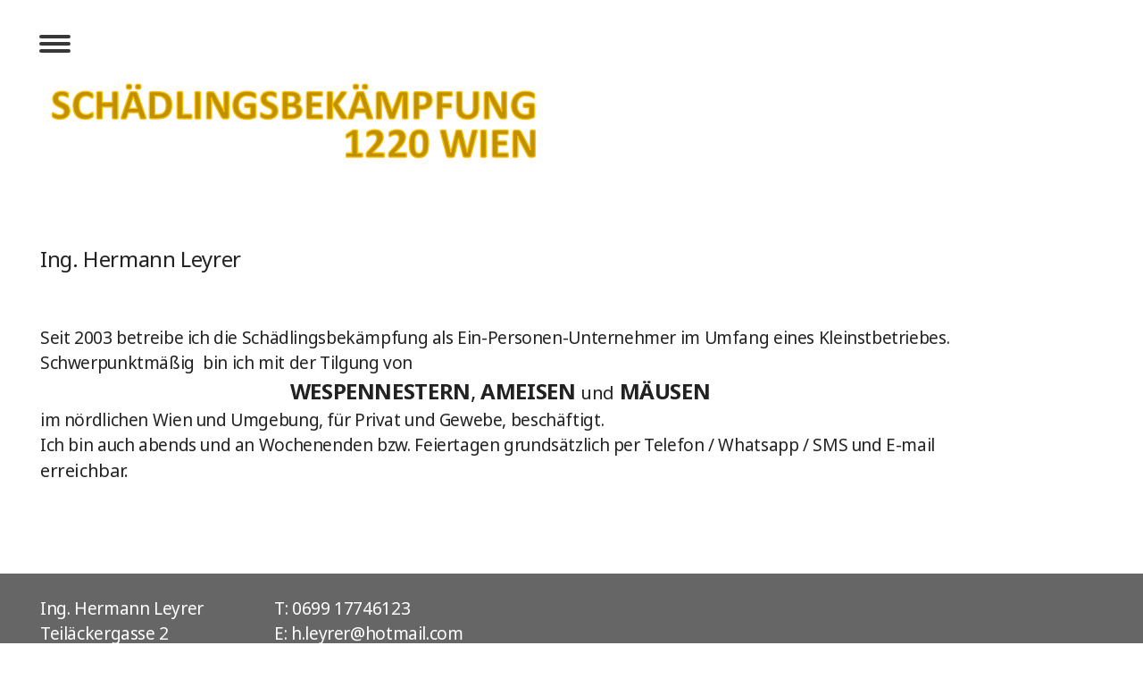

--- FILE ---
content_type: text/html; charset=UTF-8
request_url: https://www.wespennest-entfernen.at/
body_size: 5690
content:
<!DOCTYPE html>
<html lang="de-DE"><head>
    <meta charset="utf-8"/>
    <link rel="dns-prefetch preconnect" href="https://u.jimcdn.com/" crossorigin="anonymous"/>
<link rel="dns-prefetch preconnect" href="https://assets.jimstatic.com/" crossorigin="anonymous"/>
<link rel="dns-prefetch preconnect" href="https://image.jimcdn.com" crossorigin="anonymous"/>
<link rel="dns-prefetch preconnect" href="https://fonts.jimstatic.com" crossorigin="anonymous"/>
<meta name="viewport" content="width=device-width, initial-scale=1"/>
<meta http-equiv="X-UA-Compatible" content="IE=edge"/>
<meta name="description" content=""/>
<meta name="robots" content="index, follow, archive"/>
<meta property="st:section" content=""/>
<meta name="generator" content="Jimdo Creator"/>
<meta name="twitter:title" content="--"/>
<meta name="twitter:description" content="Ing. Hermann Leyrer Seit 2003 betreibe ich die Schädlingsbekämpfung als Ein-Personen-Unternehmer im Umfang eines Kleinstbetriebes. Schwerpunktmäßig bin ich mit der Tilgung von WESPENNESTERN, AMEISEN und MÄUSEN im nördlichen Wien und Umgebung, für Privat und Gewebe, beschäftigt. Ich bin auch abends und an Wochenenden bzw. Feiertagen grundsätzlich per Telefon / Whatsapp / SMS und E-mail erreichbar."/>
<meta name="twitter:card" content="summary_large_image"/>
<meta property="og:url" content="http://www.wespennest-entfernen.at/"/>
<meta property="og:title" content="--"/>
<meta property="og:description" content="Ing. Hermann Leyrer Seit 2003 betreibe ich die Schädlingsbekämpfung als Ein-Personen-Unternehmer im Umfang eines Kleinstbetriebes. Schwerpunktmäßig bin ich mit der Tilgung von WESPENNESTERN, AMEISEN und MÄUSEN im nördlichen Wien und Umgebung, für Privat und Gewebe, beschäftigt. Ich bin auch abends und an Wochenenden bzw. Feiertagen grundsätzlich per Telefon / Whatsapp / SMS und E-mail erreichbar."/>
<meta property="og:type" content="website"/>
<meta property="og:locale" content="de_DE"/>
<meta property="og:site_name" content="Schädlingsbekämpfung 1220 Wien / Wespennest entfernen"/><title>-- - Schädlingsbekämpfung 1220 Wien / Wespennest entfernen</title>
<link rel="icon" type="image/png" href="[data-uri]"/>
    
<link rel="canonical" href="https://www.wespennest-entfernen.at/"/>

        <script src="https://assets.jimstatic.com/ckies.js.7c38a5f4f8d944ade39b.js"></script>

        <script src="https://assets.jimstatic.com/cookieControl.js.b05bf5f4339fa83b8e79.js"></script>
    <script>window.CookieControlSet.setToOff();</script>

    <style>html,body{margin:0}.hidden{display:none}.n{padding:5px}#cc-website-title a {text-decoration: none}.cc-m-image-align-1{text-align:left}.cc-m-image-align-2{text-align:right}.cc-m-image-align-3{text-align:center}</style>

        <link href="https://u.jimcdn.com/cms/o/s449b86bd1bb336ef/layout/dm_b62dc81597dc3ea9623f61a59ee76d5f/css/layout.css?t=1526995068" rel="stylesheet" type="text/css" id="jimdo_layout_css"/>
<script>     /* <![CDATA[ */     /*!  loadCss [c]2014 @scottjehl, Filament Group, Inc.  Licensed MIT */     window.loadCSS = window.loadCss = function(e,n,t){var r,l=window.document,a=l.createElement("link");if(n)r=n;else{var i=(l.body||l.getElementsByTagName("head")[0]).childNodes;r=i[i.length-1]}var o=l.styleSheets;a.rel="stylesheet",a.href=e,a.media="only x",r.parentNode.insertBefore(a,n?r:r.nextSibling);var d=function(e){for(var n=a.href,t=o.length;t--;)if(o[t].href===n)return e.call(a);setTimeout(function(){d(e)})};return a.onloadcssdefined=d,d(function(){a.media=t||"all"}),a};     window.onloadCSS = function(n,o){n.onload=function(){n.onload=null,o&&o.call(n)},"isApplicationInstalled"in navigator&&"onloadcssdefined"in n&&n.onloadcssdefined(o)}     /* ]]> */ </script>     <script>
// <![CDATA[
onloadCSS(loadCss('https://assets.jimstatic.com/web.css.0732c147b7adfbb7c932a67d78765812.css') , function() {
    this.id = 'jimdo_web_css';
});
// ]]>
</script>
<link href="https://assets.jimstatic.com/web.css.0732c147b7adfbb7c932a67d78765812.css" rel="preload" as="style"/>
<noscript>
<link href="https://assets.jimstatic.com/web.css.0732c147b7adfbb7c932a67d78765812.css" rel="stylesheet"/>
</noscript>
    <script>
    //<![CDATA[
        var jimdoData = {"isTestserver":false,"isLcJimdoCom":false,"isJimdoHelpCenter":false,"isProtectedPage":false,"cstok":"","cacheJsKey":"762810805fea708aaf3e3e2c4a50ca4855e7f006","cacheCssKey":"762810805fea708aaf3e3e2c4a50ca4855e7f006","cdnUrl":"https:\/\/assets.jimstatic.com\/","minUrl":"https:\/\/assets.jimstatic.com\/app\/cdn\/min\/file\/","authUrl":"https:\/\/a.jimdo.com\/","webPath":"https:\/\/www.wespennest-entfernen.at\/","appUrl":"https:\/\/a.jimdo.com\/","cmsLanguage":"de_DE","isFreePackage":false,"mobile":false,"isDevkitTemplateUsed":true,"isTemplateResponsive":true,"websiteId":"s449b86bd1bb336ef","pageId":2365994327,"packageId":2,"shop":{"deliveryTimeTexts":{"1":"1 - 3 Tage Lieferzeit","2":"3 - 5 Tage Lieferzeit","3":"5 - 8 Tage Lieferzeit"},"checkoutButtonText":"Zur Kasse","isReady":false,"currencyFormat":{"pattern":"#,##0.00 \u00a4","convertedPattern":"#,##0.00 $","symbols":{"GROUPING_SEPARATOR":".","DECIMAL_SEPARATOR":",","CURRENCY_SYMBOL":"\u20ac"}},"currencyLocale":"de_DE"},"tr":{"gmap":{"searchNotFound":"Die angegebene Adresse konnte nicht gefunden werden.","routeNotFound":"Die Anfahrtsroute konnte nicht berechnet werden. M\u00f6gliche Gr\u00fcnde: Die Startadresse ist zu ungenau oder zu weit von der Zieladresse entfernt."},"shop":{"checkoutSubmit":{"next":"N\u00e4chster Schritt","wait":"Bitte warten"},"paypalError":"Da ist leider etwas schiefgelaufen. Bitte versuche es erneut!","cartBar":"Zum Warenkorb","maintenance":"Dieser Shop ist vor\u00fcbergehend leider nicht erreichbar. Bitte probieren Sie es sp\u00e4ter noch einmal.","addToCartOverlay":{"productInsertedText":"Der Artikel wurde dem Warenkorb hinzugef\u00fcgt.","continueShoppingText":"Weiter einkaufen","reloadPageText":"neu laden"},"notReadyText":"Dieser Shop ist noch nicht vollst\u00e4ndig eingerichtet.","numLeftText":"Mehr als {:num} Exemplare dieses Artikels sind z.Z. leider nicht verf\u00fcgbar.","oneLeftText":"Es ist leider nur noch ein Exemplar dieses Artikels verf\u00fcgbar."},"common":{"timeout":"Es ist ein Fehler aufgetreten. Die von dir ausgew\u00e4hlte Aktion wurde abgebrochen. Bitte versuche es in ein paar Minuten erneut."},"form":{"badRequest":"Es ist ein Fehler aufgetreten: Die Eingaben konnten leider nicht \u00fcbermittelt werden. Bitte versuche es sp\u00e4ter noch einmal!"}},"jQuery":"jimdoGen002","isJimdoMobileApp":false,"bgConfig":{"id":133730127,"type":"color","color":"rgb(216, 148, 24)"},"bgFullscreen":null,"responsiveBreakpointLandscape":767,"responsiveBreakpointPortrait":480,"copyableHeadlineLinks":false,"tocGeneration":false,"googlemapsConsoleKey":false,"loggingForAnalytics":false,"loggingForPredefinedPages":false,"isFacebookPixelIdEnabled":false,"userAccountId":"904b0daa-163d-4037-9153-8fed5f82dd32"};
    // ]]>
</script>

     <script> (function(window) { 'use strict'; var regBuff = window.__regModuleBuffer = []; var regModuleBuffer = function() { var args = [].slice.call(arguments); regBuff.push(args); }; if (!window.regModule) { window.regModule = regModuleBuffer; } })(window); </script>
    <script src="https://assets.jimstatic.com/web.js.58bdb3da3da85b5697c0.js" async="true"></script>
    <script src="https://assets.jimstatic.com/at.js.62588d64be2115a866ce.js"></script>
    
</head>

<body class="body cc-page cc-page-index cc-indexpage j-m-gallery-styles j-m-video-styles j-m-hr-styles j-m-header-styles j-m-text-styles j-m-emotionheader-styles j-m-htmlCode-styles j-m-rss-styles j-m-form-styles-disabled j-m-table-styles j-m-textWithImage-styles j-m-downloadDocument-styles j-m-imageSubtitle-styles j-m-flickr-styles j-m-googlemaps-styles j-m-blogSelection-styles-disabled j-m-comment-styles j-m-jimdo-styles j-m-profile-styles j-m-guestbook-styles j-m-promotion-styles j-m-twitter-styles j-m-hgrid-styles j-m-shoppingcart-styles j-m-catalog-styles j-m-product-styles-disabled j-m-facebook-styles j-m-sharebuttons-styles j-m-formnew-styles-disabled j-m-callToAction-styles j-m-turbo-styles j-m-spacing-styles j-m-googleplus-styles j-m-dummy-styles j-m-search-styles j-m-booking-styles j-m-socialprofiles-styles j-footer-styles cc-pagemode-default cc-content-parent" id="page-2365994327">

<div id="cc-inner" class="cc-content-parent">
<input type="checkbox" id="jtpl-navigation__checkbox" class="jtpl-navigation__checkbox"/><!-- _main.sass --><div class="jtpl-main cc-content-parent">

  <!-- background-area -->
    <div class="jtpl-background-area" background-area=""></div>
  <!-- END background-area -->

  <div class="jtpl-section content-options cc-content-parent">

    <!-- _section-main.sass -->
    <div class="jtpl-section-main cc-content-parent">

      <!-- _cart.sass -->
      <div class="jtpl-cart">
        
      </div>
      <!-- / END _cart.sass -->

      <!-- _navigation.sass -->
      <label for="jtpl-navigation__checkbox" class="jtpl-navigation__label">
        <span class="jtpl-navigation__borders border-options"></span>
      </label>
      <div class="jtpl-navigation navigation-colors">
        <nav class="jtpl-navigation__inner"><div data-container="navigation"><div class="j-nav-variant-nested"><ul class="cc-nav-level-0 j-nav-level-0"><li id="cc-nav-view-2365994327" class="jmd-nav__list-item-0 cc-nav-current j-nav-current jmd-nav__item--current"><a href="/" data-link-title="--" class="cc-nav-current j-nav-current jmd-nav__link--current">--</a></li></ul></div></div>
        </nav>
</div>
      <!-- / END _navigation.sass -->

      <!-- _header.sass -->
      <header class="jtpl-header"><div class="jtpl-logo">
          <div id="cc-website-logo" class="cc-single-module-element"><div id="cc-m-12445035027" class="j-module n j-imageSubtitle"><div class="cc-m-image-container"><figure class="cc-imagewrapper cc-m-image-align-1">
<a href="https://www.wespennest-entfernen.at/" target="_self"><img srcset="https://image.jimcdn.com/cdn-cgi/image/width=320%2Cheight=10000%2Cfit=contain%2Cformat=png%2C/app/cms/storage/image/path/s449b86bd1bb336ef/image/i8a17cf594fd13651/version/1529306515/image.png 320w, https://image.jimcdn.com/cdn-cgi/image//app/cms/storage/image/path/s449b86bd1bb336ef/image/i8a17cf594fd13651/version/1529306515/image.png 572w" sizes="(min-width: 572px) 572px, 100vw" id="cc-m-imagesubtitle-image-12445035027" src="https://image.jimcdn.com/cdn-cgi/image//app/cms/storage/image/path/s449b86bd1bb336ef/image/i8a17cf594fd13651/version/1529306515/image.png" alt="Schädlingsbekämpfung 1220 Wien / Wespennest entfernen" class="" data-src-width="572" data-src-height="109" data-src="https://image.jimcdn.com/cdn-cgi/image//app/cms/storage/image/path/s449b86bd1bb336ef/image/i8a17cf594fd13651/version/1529306515/image.png" data-image-id="8156660827"/></a>    

</figure>
</div>
<div class="cc-clear"></div>
<script id="cc-m-reg-12445035027">// <![CDATA[

    window.regModule("module_imageSubtitle", {"data":{"imageExists":true,"hyperlink":"","hyperlink_target":"","hyperlinkAsString":"","pinterest":"0","id":12445035027,"widthEqualsContent":"0","resizeWidth":572,"resizeHeight":109},"id":12445035027});
// ]]>
</script></div></div>
        </div>
        <div class="jtpl-title">
          
        </div>
      </header><!-- / END _header.sass --><!-- _content.sass --><div class="jtpl-content cc-content-parent">
        <div id="content_area" data-container="content"><div id="content_start"></div>
        
        <div id="cc-matrix-3496762327"><div id="cc-m-12445168227" class="j-module n j-spacing ">
    <div class="cc-m-spacer" style="height: 20px;">
    
</div>

</div><div id="cc-m-12445167727" class="j-module n j-hgrid ">    <div class="cc-m-hgrid-column last" style="width: 100%;">
        <div id="cc-matrix-3496768227"><div id="cc-m-13546292427" class="j-module n j-text "><p>
    <span style="font-size: 24px;">Ing. Hermann Leyrer</span>
</p>

<p>
     
</p>

<p style="text-align: center;">
     
</p>

<p>
    Seit 2003 betreibe ich die Schädlingsbekämpfung als Ein-Personen-Unternehmer im Umfang eines Kleinstbetriebes.
</p>

<p>
    Schwerpunktmäßig  bin ich mit der Tilgung von
</p>

<p style="text-align: center;">
    <span style="font-size: 24px;"><strong>WESPENNESTERN</strong>, <strong>AMEISEN</strong> <span style="font-size: 20px;">und</span> <strong>MÄUSEN</strong></span>
</p>

<p>
    im nördlichen Wien und Umgebung, für Privat und Gewebe, beschäftigt.
</p>

<p>
    Ich bin auch abends und an Wochenenden bzw. Feiertagen grundsätzlich per Telefon / Whatsapp / SMS und E-mail  <span style="font-size: 20px;">erreichbar.       
          </span>
</p></div></div>    </div>
    
<div class="cc-m-hgrid-overlay" data-display="cms-only"></div>

<br class="cc-clear"/>

</div><div id="cc-m-12445168427" class="j-module n j-spacing ">
    <div class="cc-m-spacer" style="height: 5px;">
    
</div>

</div></div>
        
        </div>
      </div>
      <!-- / END _content.sass -->

    </div>
    <!-- / END _section-main.sass -->
  </div>

  <!-- _section-aside.sass -->
  <section class="jtpl-section-aside sidebar-options"><div class="jtpl-sidebar sidebar">
      <div data-container="sidebar"><div id="cc-matrix-3465556627"><div id="cc-m-12368654127" class="j-module n j-hgrid ">    <div class="cc-m-hgrid-column" style="width: 23.21%;">
        <div id="cc-matrix-3465556927"><div id="cc-m-12385939627" class="j-module n j-text "><p>
    Ing. Hermann Leyrer
</p>

<p>
    Teiläckergasse 2
</p>

<p>
    1220 Wien
</p></div></div>    </div>
            <div class="cc-m-hgrid-separator" data-display="cms-only"><div></div></div>
        <div class="cc-m-hgrid-column last" style="width: 74.78%;">
        <div id="cc-matrix-3465557027"><div id="cc-m-13546296227" class="j-module n j-text "><p>
    T: 0699 17746123
</p>

<p>
    E: h.leyrer@hotmail.com
</p></div></div>    </div>
    
<div class="cc-m-hgrid-overlay" data-display="cms-only"></div>

<br class="cc-clear"/>

</div></div></div>
    </div>
    <footer class="jtpl-footer footer-options"><div id="contentfooter" data-container="footer">

    
    <div class="j-meta-links">
            </div>

    <div class="j-admin-links">
            

<span class="loggedin">
    <a rel="nofollow" id="logout" target="_top" href="https://cms.e.jimdo.com/app/cms/logout.php">
        Abmelden    </a>
    |
    <a rel="nofollow" id="edit" target="_top" href="https://a.jimdo.com/app/auth/signin/jumpcms/?page=2365994327">Bearbeiten</a>
</span>
        </div>

    
</div>

    </footer></section><!-- / END _section-aside.sass -->
</div>
<!-- / END _main.sass -->

</div>    <script type="text/javascript">
//<![CDATA[
addAutomatedTracking('creator.website', track_anon);
//]]>
</script>
    





</body>
</html>


--- FILE ---
content_type: text/css; charset=UTF-8
request_url: https://u.jimcdn.com/cms/o/s449b86bd1bb336ef/layout/dm_b62dc81597dc3ea9623f61a59ee76d5f/css/layout.css?t=1526995068
body_size: 5578
content:
@import url(https://fonts.jimstatic.com/css?family=Noto+Sans:400,700,400italic,700italic&subset=latin,latin-ext,cyrillic,greek);fieldset,figure,p{margin:0}.j-module .cc-checkout-subheadings,.j-module .j-rss .rssFeedTitle,.j-module .j-rss h1,.j-module .j-website-title-content,.j-module h1,.j-module h2,.j-module h3,.j-module h4,.j-rss .j-module .rssFeedTitle,.j-rss .j-module h1,.j-rss .j-static-page .rssFeedTitle,.j-rss .j-static-page h1,.j-static-page .cc-checkout-subheadings,.j-static-page .j-rss .rssFeedTitle,.j-static-page .j-rss h1,.j-static-page .j-website-title-content,.j-static-page h1,.j-static-page h2,.j-static-page h3,.j-static-page h4,.jtpl-navigation{word-wrap:break-word}.j-comment .cc-entry-avatar,.number{float:right}#cc-checkout-steps,.cc-checkout-paymentoption li,.j-comment
li{list-style-type:none}.jtpl-navigation__borders,.jtpl-navigation__borders:after,.jtpl-navigation__borders:before,.jtpl-navigation__checkbox:checked+.jtpl-main .jtpl-navigation__borders,.jtpl-navigation__checkbox:checked+.jtpl-main .jtpl-navigation__borders:after,.jtpl-navigation__checkbox:checked+.jtpl-main .jtpl-navigation__borders:before{border-radius:1000px;border-top-style:solid;display:block}a:link img,a:visited img,fieldset{border:0}.jtpl-navigation__borders:after,.jtpl-navigation__borders:before,.jtpl-navigation__checkbox:checked+.jtpl-main .jtpl-navigation__borders:after,.jtpl-navigation__checkbox:checked+.jtpl-main .jtpl-navigation__borders:before{content:'';position:absolute;width:100%}.jtpl-navigation__checkbox:checked+.jtpl-main .jtpl-navigation__borders:after,.jtpl-navigation__checkbox:checked+.jtpl-main .jtpl-navigation__borders:before{-ms-transform-origin:center center;transform-origin:center center}.jtpl-navigation .jmd-nav__toggle-button{box-sizing:border-box}.jtpl-navigation .jmd-nav__toggle-button:after,.jtpl-navigation .jmd-nav__toggle-button:before{clear:both;display:table}fieldset{padding:0}html{font-size:62.5%;-webkit-text-size-adjust:100%;-ms-text-size-adjust:100%}@media (max-width:767px){.j-module .j-website-title-content,.j-module h1,.j-static-page .j-website-title-content,.j-static-page
h1{font-size:30px!important}.j-module .j-rss h1,.j-module h2,.j-rss .j-module h1,.j-rss .j-static-page h1,.j-static-page .j-rss h1,.j-static-page
h2{font-size:26px!important}.j-module .cc-checkout-subheadings,.j-module .j-rss .rssFeedTitle,.j-module h3,.j-rss .j-module .rssFeedTitle,.j-rss .j-static-page .rssFeedTitle,.j-static-page .cc-checkout-subheadings,.j-static-page .j-rss .rssFeedTitle,.j-static-page
h3{font-size:22px!important}.j-module .cc-shop-product-desc h4,.j-static-page .cc-shop-product-desc
h4{font-size:19px!important}}#cc-checkout-steps .cc-checkout-steps-current a:link,#cc-checkout-steps .cc-checkout-steps-current a:visited,.blogreadmore:link,.blogreadmore:visited,.com-meta input[type=submit],.comment:link,.comment:visited,.commententry input[type=submit],.j-callToAction .j-calltoaction-link-style-1,.j-callToAction .j-calltoaction-link-style-3,.j-checkout__button,.j-comment input[type=submit],.j-downloadDocument .cc-m-download-link,.j-formnew input[type=submit],.j-googlemaps .cc-map-route-submit button,.j-product .cc-shop-addtocard,.j-rss br+a[target="_blank"],.jtpl-cart .j-cart:hover .j-cart--hover-popup--call-to-action-button,.skiptoform a:link,.skiptoform a:visited{font-size:16px;font-size:1.6rem;line-height:1.5;background-color:#191919;border:1px
solid #191919;border-radius:0;box-sizing:border-box;color:#fff;cursor:pointer;font-family:inherit;font-weight:400;text-align:center;text-decoration:none;transition:background-color .3s ease-in-out,border-color .3s ease-in-out,color .3s ease-in-out;padding:10px
20px;margin:16px
0}#cc-checkout-steps .cc-checkout-steps-current a:link,#cc-checkout-steps .cc-checkout-steps-current a:visited,.blogreadmore:link,.blogreadmore:visited,.com-meta input[type=submit]:link,.com-meta input[type=submit]:visited,.comment:link,.comment:visited,.commententry input[type=submit]:link,.commententry input[type=submit]:visited,.j-callToAction .j-calltoaction-link-style-1:link,.j-callToAction .j-calltoaction-link-style-1:visited,.j-callToAction .j-calltoaction-link-style-3:link,.j-callToAction .j-calltoaction-link-style-3:visited,.j-checkout__button:link,.j-checkout__button:visited,.j-comment input[type=submit]:link,.j-comment input[type=submit]:visited,.j-downloadDocument .cc-m-download-link:link,.j-downloadDocument .cc-m-download-link:visited,.j-formnew input[type=submit]:link,.j-formnew input[type=submit]:visited,.j-googlemaps .cc-map-route-submit button:link,.j-googlemaps .cc-map-route-submit button:visited,.j-product .cc-shop-addtocard:link,.j-product .cc-shop-addtocard:visited,.j-rss br+a[target="_blank"]:link,.j-rss br+a[target="_blank"]:visited,.jtpl-cart .j-cart:hover .j-cart--hover-popup--call-to-action-button:link,.jtpl-cart .j-cart:hover .j-cart--hover-popup--call-to-action-button:visited,.skiptoform a:link,.skiptoform a:visited{color:#fff;text-decoration:none}#cc-checkout-steps .cc-checkout-steps-current a:active:link,#cc-checkout-steps .cc-checkout-steps-current a:active:visited,#cc-checkout-steps .cc-checkout-steps-current a:focus:link,#cc-checkout-steps .cc-checkout-steps-current a:focus:visited,#cc-checkout-steps .cc-checkout-steps-current a:hover:link,#cc-checkout-steps .cc-checkout-steps-current a:hover:visited,.blogreadmore:active:link,.blogreadmore:active:visited,.blogreadmore:focus:link,.blogreadmore:focus:visited,.blogreadmore:hover:link,.blogreadmore:hover:visited,.com-meta input[type=submit]:active,.com-meta input[type=submit]:focus,.com-meta input[type=submit]:hover,.comment:active:link,.comment:active:visited,.comment:focus:link,.comment:focus:visited,.comment:hover:link,.comment:hover:visited,.commententry input[type=submit]:active,.commententry input[type=submit]:focus,.commententry input[type=submit]:hover,.j-callToAction .j-calltoaction-link-style-1:active,.j-callToAction .j-calltoaction-link-style-1:focus,.j-callToAction .j-calltoaction-link-style-1:hover,.j-callToAction .j-calltoaction-link-style-3:active,.j-callToAction .j-calltoaction-link-style-3:focus,.j-callToAction .j-calltoaction-link-style-3:hover,.j-checkout__button:active,.j-checkout__button:focus,.j-checkout__button:hover,.j-comment input[type=submit]:active,.j-comment input[type=submit]:focus,.j-comment input[type=submit]:hover,.j-downloadDocument .cc-m-download-link:active,.j-downloadDocument .cc-m-download-link:focus,.j-downloadDocument .cc-m-download-link:hover,.j-formnew input[type=submit]:active,.j-formnew input[type=submit]:focus,.j-formnew input[type=submit]:hover,.j-googlemaps .cc-map-route-submit button:active,.j-googlemaps .cc-map-route-submit button:focus,.j-googlemaps .cc-map-route-submit button:hover,.j-product .cc-shop-addtocard:active,.j-product .cc-shop-addtocard:focus,.j-product .cc-shop-addtocard:hover,.j-rss br+a[target="_blank"]:active,.j-rss br+a[target="_blank"]:focus,.j-rss br+a[target="_blank"]:hover,.jtpl-cart .j-cart:hover .j-cart--hover-popup--call-to-action-button:active,.jtpl-cart .j-cart:hover .j-cart--hover-popup--call-to-action-button:focus,.jtpl-cart .j-cart:hover .j-cart--hover-popup--call-to-action-button:hover,.skiptoform a:active:link,.skiptoform a:active:visited,.skiptoform a:focus:link,.skiptoform a:focus:visited,.skiptoform a:hover:link,.skiptoform a:hover:visited{background-color:#ccc;border-color:#ccc;color:#fff;text-decoration:none}.j-product .cc-shop-addtocard,.jtpl-cart .j-cart:hover .j-cart--hover-popup--call-to-action-button{color:#fff;display:block}.cc-checkout-user-note-form textarea,.com-meta input[type=text],.com-meta input[type=date],.com-meta textarea,.commententry input[type=text],.commententry input[type=date],.commententry textarea,.j-checkout__input-field,.j-comment input[type=text],.j-comment input[type=date],.j-comment textarea,.j-formnew .cc-m-form-view-sortable input[type=text],.j-formnew .cc-m-form-view-sortable input[type=date],.j-formnew .cc-m-form-view-sortable input[type=email],.j-formnew .cc-m-form-view-sortable textarea,.j-googlemaps .cc-map-route-start{background-color:#fff;border:1px
solid #222;box-sizing:border-box;color:#686b6f;font-family:inherit;font-size:1em;line-height:1.5;padding:10px;transition:border-color .3s ease-in-out,background-color .3s ease-in-out}.cc-checkout-user-note-form textarea:active,.cc-checkout-user-note-form textarea:focus,.cc-checkout-user-note-form textarea:hover,.com-meta input[type=text]:active,.com-meta input[type=text]:focus,.com-meta input[type=text]:hover,.com-meta input[type=date]:active,.com-meta input[type=date]:focus,.com-meta input[type=date]:hover,.com-meta textarea:active,.com-meta textarea:focus,.com-meta textarea:hover,.commententry input[type=text]:active,.commententry input[type=text]:focus,.commententry input[type=text]:hover,.commententry input[type=date]:active,.commententry input[type=date]:focus,.commententry input[type=date]:hover,.commententry textarea:active,.commententry textarea:focus,.commententry textarea:hover,.j-checkout__input-field:active,.j-checkout__input-field:focus,.j-checkout__input-field:hover,.j-comment input[type=text]:active,.j-comment input[type=text]:focus,.j-comment input[type=text]:hover,.j-comment input[type=date]:active,.j-comment input[type=date]:focus,.j-comment input[type=date]:hover,.j-comment textarea:active,.j-comment textarea:focus,.j-comment textarea:hover,.j-formnew .cc-m-form-view-sortable input[type=text]:active,.j-formnew .cc-m-form-view-sortable input[type=text]:focus,.j-formnew .cc-m-form-view-sortable input[type=text]:hover,.j-formnew .cc-m-form-view-sortable input[type=date]:active,.j-formnew .cc-m-form-view-sortable input[type=date]:focus,.j-formnew .cc-m-form-view-sortable input[type=date]:hover,.j-formnew .cc-m-form-view-sortable input[type=email]:active,.j-formnew .cc-m-form-view-sortable input[type=email]:focus,.j-formnew .cc-m-form-view-sortable input[type=email]:hover,.j-formnew .cc-m-form-view-sortable textarea:active,.j-formnew .cc-m-form-view-sortable textarea:focus,.j-formnew .cc-m-form-view-sortable textarea:hover,.j-googlemaps .cc-map-route-start:active,.j-googlemaps .cc-map-route-start:focus,.j-googlemaps .cc-map-route-start:hover{background-color:#fff;color:#686b6f;border-color:#191919}.cc-privacy .cc-checkout-subheadings,.cc-privacy .j-rss .rssFeedTitle,.cc-privacy .j-rss h1,.cc-privacy h1,.cc-privacy h2,.cc-privacy h3,.cc-privacy h4,.cc-shop-deliveryinfopage .cc-checkout-subheadings,.cc-shop-deliveryinfopage .j-rss .rssFeedTitle,.cc-shop-deliveryinfopage .j-rss h1,.cc-shop-deliveryinfopage h1,.cc-shop-deliveryinfopage h2,.cc-shop-deliveryinfopage h3,.cc-shop-deliveryinfopage h4,.j-module .cc-checkout-subheadings,.j-module .j-rss .rssFeedTitle,.j-module .j-rss h1,.j-module h1,.j-module h2,.j-module h3,.j-module h4,.j-rss .cc-privacy .rssFeedTitle,.j-rss .cc-privacy h1,.j-rss .cc-shop-deliveryinfopage .rssFeedTitle,.j-rss .cc-shop-deliveryinfopage h1,.j-rss .j-module .rssFeedTitle,.j-rss .j-module h1,.j-rss .sitemap .rssFeedTitle,.j-rss .sitemap h1,.sitemap .cc-checkout-subheadings,.sitemap .j-rss .rssFeedTitle,.sitemap .j-rss h1,.sitemap h1,.sitemap h2,.sitemap h3,.sitemap
h4{font-family:"Noto Sans","Helvetica Neue",Helvetica,Arial,sans-serif;letter-spacing:0;margin:0}.cc-privacy h1,.cc-shop-deliveryinfopage h1,.j-module h1,.sitemap
h1{font-size:50px;font-size:5rem;line-height:1.05;color:#191919;font-weight:400}.cc-privacy .j-rss h1,.cc-privacy h2,.cc-shop-deliveryinfopage .j-rss h1,.cc-shop-deliveryinfopage h2,.j-module .j-rss h1,.j-module h2,.j-rss .cc-privacy h1,.j-rss .cc-shop-deliveryinfopage h1,.j-rss .j-module h1,.j-rss .sitemap h1,.sitemap .j-rss h1,.sitemap
h2{font-size:36px;font-size:3.6rem;line-height:1.25;color:#222;font-weight:700}.cc-privacy .cc-checkout-subheadings,.cc-privacy .j-rss .rssFeedTitle,.cc-privacy h3,.cc-shop-deliveryinfopage .cc-checkout-subheadings,.cc-shop-deliveryinfopage .j-rss .rssFeedTitle,.cc-shop-deliveryinfopage h3,.j-module .cc-checkout-subheadings,.j-module .j-rss .rssFeedTitle,.j-module h3,.j-rss .cc-privacy .rssFeedTitle,.j-rss .cc-shop-deliveryinfopage .rssFeedTitle,.j-rss .j-module .rssFeedTitle,.j-rss .sitemap .rssFeedTitle,.sitemap .cc-checkout-subheadings,.sitemap .j-rss .rssFeedTitle,.sitemap
h3{font-size:28px;font-size:2.8rem;line-height:1.25;font-weight:400;text-transform:uppercase}.j-module a,.j-static-page
a{text-decoration:underline;color:#191919}.j-module a:link img,.j-module a:visited img,.j-static-page a:link img,.j-static-page a:visited
img{border:0}.j-module a:active,.j-module a:focus,.j-module a:hover,.j-static-page a:active,.j-static-page a:focus,.j-static-page a:hover{color:#4c4c4c}.j-module b,.j-module strong,.j-static-page b,.j-static-page
strong{font-weight:700}.jtpl-content{margin:0;box-sizing:border-box}.jtpl-header{margin-bottom:2em}.jtpl-header:after,.jtpl-header:before{clear:both;content:"";display:table}.jtpl-logo,.jtpl-title{margin:0;padding:0}.jtpl-logo h1,.jtpl-title
h1{margin:0}.jtpl-logo a
img{max-height:250px}.j-website-title-content{text-align:right;text-transform:uppercase;color:#191919}@media (min-width:768px){.j-website-title-content{font-size:50px;font-size:5rem;line-height:1.05}}.jtpl-main,.jtpl-navigation a:link,.jtpl-navigation a:visited{font-family:"Noto Sans","Helvetica Neue",Helvetica,Arial,sans-serif;line-height:1.5}.jtpl-background-area{position:fixed;height:100vh;width:100vw;top:0;left:0;z-index:-1}.jtpl-main{max-width:100%;margin:0;overflow-x:hidden;color:#222;-moz-osx-font-smoothing:grayscale;-webkit-font-smoothing:antialiased;font-size:1.9em;font-weight:300;letter-spacing:-.02em}.jtpl-section{background-color:#fff}.jtpl-section-main{transition:left .3s ease-in-out;left:0;position:relative;max-width:100%;box-sizing:border-box;padding:80px
15px 30px}@media (min-width:768px){.jtpl-section-main{max-width:1120px;padding:80px
40px}}.jtpl-section-main .j-gallery a img,.jtpl-section-main .j-imageSubtitle a
img{opacity:1;transition:opacity .3s ease-in-out}.jtpl-section-main .j-gallery a:active img,.jtpl-section-main .j-gallery a:focus img,.jtpl-section-main .j-gallery a:hover img,.jtpl-section-main .j-imageSubtitle a:active img,.jtpl-section-main .j-imageSubtitle a:focus img,.jtpl-section-main .j-imageSubtitle a:hover
img{opacity:.7}.jtpl-section-aside{transition:left .3s ease-in-out;background-color:#666;color:#fff;left:0;position:relative;min-height:200px}.jtpl-footer,.jtpl-sidebar{box-sizing:border-box;margin:0;max-width:1120px;padding:20px
40px}.j-rss .jtpl-footer .rssFeedTitle,.j-rss .jtpl-footer h1,.j-rss .jtpl-sidebar .rssFeedTitle,.j-rss .jtpl-sidebar h1,.jtpl-footer .cc-checkout-subheadings,.jtpl-footer .j-rss .rssFeedTitle,.jtpl-footer .j-rss h1,.jtpl-footer a,.jtpl-footer h1,.jtpl-footer h2,.jtpl-footer h3,.jtpl-sidebar .cc-checkout-subheadings,.jtpl-sidebar .j-rss .rssFeedTitle,.jtpl-sidebar .j-rss h1,.jtpl-sidebar a,.jtpl-sidebar h1,.jtpl-sidebar h2,.jtpl-sidebar
h3{color:#fff}.jtpl-footer a:active,.jtpl-footer a:focus,.jtpl-footer a:hover,.jtpl-sidebar a:active,.jtpl-sidebar a:focus,.jtpl-sidebar a:hover{color:#4c4c4c}.jtpl-footer{padding:40px}.jtpl-navigation{background-color:#191919;background-color:rgba(25,25,25,.8);height:100%;opacity:1;overflow:auto;position:fixed;top:0;transition:left .3s ease-in-out;width:240px;left:-240px}.jtpl-navigation>nav{padding-bottom:30px}.jtpl-navigation .jmd-nav__toggle-button{width:48px;width:4.8rem;height:48px;height:4.8rem;position:absolute;right:0;outline:0;cursor:pointer;border:none;background-color:rgba(0,0,0,.1);-webkit-tap-highlight-color:transparent;text-align:center;display:block;border-radius:1px;top:0}.jtpl-navigation .jmd-nav__toggle-button:before{-ms-transform:rotate(180deg);transform:rotate(180deg)}.jtpl-navigation .jmd-nav__toggle-button:after{-ms-transform:rotate(90deg);transform:rotate(90deg)}.jtpl-navigation .jmd-nav__toggle-button:after,.jtpl-navigation .jmd-nav__toggle-button:before{content:"";position:absolute;border-radius:.1rem;width:28.8px;width:2.88rem;height:2px;height:.2rem;left:9.6px;left:.96rem;top:23px;top:2.3rem;background-color:#fff;transition:all .3s ease-in-out}.jtpl-navigation .jmd-nav__item--last-opened>.jmd-nav__toggle-button:after,.jtpl-navigation .jmd-nav__item--last-opened>.jmd-nav__toggle-button:before{-ms-transform:rotate(0);transform:rotate(0)}@media (min-width:768px){.jtpl-navigation{width:300px;left:-300px}.jtpl-navigation .jmd-nav__toggle-button:after,.jtpl-navigation .jmd-nav__toggle-button:before{width:15px;left:16px}.jtpl-navigation .jmd-nav__toggle-button{display:block}}.jtpl-navigation
ul{list-style:none;margin:0;padding:0}.jtpl-navigation
li{position:relative}.jtpl-navigation a:link,.jtpl-navigation a:visited{color:#fff;display:block;font-size:18px;font-size:1.8rem;font-weight:400;letter-spacing:2px;text-decoration:none;opacity:.7;transition:opacity .15s ease-in-out;padding:10px
40px 10px 15px;min-height:48px;box-sizing:border-box}.jtpl-navigation__borders,.jtpl-navigation__borders:after,.jtpl-navigation__borders:before{border-color:#222;transition:all .3s;border-top-width:4px}@media (max-width:767px){.jtpl-navigation a:link,.jtpl-navigation a:visited{font-size:16px!important}}.jtpl-navigation a:active,.jtpl-navigation a:focus,.jtpl-navigation a:hover{background-color:#7f7f7f;color:#fff;opacity:1}.jtpl-navigation .j-nav-current>a:link,.jtpl-navigation .j-nav-current>a:visited,.jtpl-navigation .j-nav-parent>a:link,.jtpl-navigation .j-nav-parent>a:visited{color:#fff;font-weight:700;background-color:#666}.j-nav-level-1 a:link,.j-nav-level-1 a:visited{padding-left:40px}.j-nav-level-2 a:link,.j-nav-level-2 a:visited{padding-left:60px}.jtpl-navigation .j-nav-has-children>ul{display:none}.jtpl-navigation .jmd-nav__item--last-opened>ul{display:block}.jtpl-navigation__label{cursor:pointer;opacity:.9;position:absolute;z-index:2;height:50px;left:20px;margin-right:17px;top:32px;width:50px}@media (min-width:768px){.jtpl-navigation__label{top:38px;left:44px}}.jtpl-navigation__borders{display:inline-block;width:35px;position:relative;margin:8px
0}.jtpl-navigation__borders:before{top:-12px}.jtpl-navigation__borders:after{top:4px}.jtpl-navigation__checkbox{display:none}.jtpl-navigation__checkbox:checked+.jtpl-main .jtpl-navigation__borders{display:inline-block;width:35px;position:relative;margin:10.5px 0;border-top-width:4px;border-color:transparent}.ie-8 .jtpl-navigation__label,.jtpl-cart .j-cart:hover .j-cart--hover-popup{display:none}.jtpl-navigation__checkbox:checked+.jtpl-main .jtpl-navigation__borders:after,.jtpl-navigation__checkbox:checked+.jtpl-main .jtpl-navigation__borders:before{top:-4px;border-top-width:4px}.jtpl-navigation__checkbox:checked+.jtpl-main .jtpl-navigation__borders:before{-ms-transform:rotate(45deg) scaleX(1.2289036096);transform:rotate(45deg) scaleX(1.2289036096)}.jtpl-navigation__checkbox:checked+.jtpl-main .jtpl-navigation__borders:after{-ms-transform:rotate(-45deg) scaleX(1.2289036096);transform:rotate(-45deg) scaleX(1.2289036096)}.jtpl-navigation__checkbox:checked+.jtpl-main .jtpl-navigation{opacity:1;left:0}.jtpl-navigation__checkbox:checked+.jtpl-main .jtpl-section-aside,.jtpl-navigation__checkbox:checked+.jtpl-main .jtpl-section-main{left:240px}@media (min-width:768px){.jtpl-navigation__checkbox:checked+.jtpl-main .jtpl-section-aside,.jtpl-navigation__checkbox:checked+.jtpl-main .jtpl-section-main{left:300px}}.ie-8 .jtpl-navigation{left:0;opacity:1}.ie-8 .jtpl-section-aside,.ie-8 .jtpl-section-main{left:240px}.jtpl-cart .j-cart{position:absolute;top:20px;right:0;line-height:28px;font-size:14px}@media (min-width:768px){.ie-8 .jtpl-section-aside,.ie-8 .jtpl-section-main{left:300px}.jtpl-cart .j-cart{position:absolute;right:0;z-index:100}.jtpl-cart .j-cart:hover .j-cart--hover-popup{display:block;box-sizing:inherit}}@media (min-width:1170px){.jtpl-cart .j-cart{position:fixed;line-height:30px}}.jtpl-cart .j-cart .j-cart-icon{padding:6px
9px}.jtpl-cart .j-cart .j-cart-icon:before{font-size:21px;top:-2px}@media (max-width:767px){.jtpl-cart .j-cart:hover .j-cart--hover-popup{display:none!important}}.jtpl-cart .j-cart:hover .j-cart--hover-popup:after{top:-29px}.datetime{color:#222;display:block;font-style:italic;font-weight:400;padding:0
5px 0 0;text-align:right;width:100%}.datetime
span{padding:0
3px 0 0}.j-blog-meta a:link,.j-blog-meta a:visited{text-decoration:none}.j-blog-header{margin-bottom:.5em;text-decoration:none}.postmeta{font-size:14px;font-size:1.4rem;line-height:1.5;color:#222;letter-spacing:1px;margin-bottom:25px;padding-left:5px}.blogreadmore:link,.blogreadmore:visited,.comment:link,.comment:visited{margin:1em
1em 1em 0}.j-callToAction .j-calltoaction-link-style-2{font-size:18px;font-size:1.8rem;line-height:1.5;background-color:#fff;border:1px
solid #191919;border-radius:0;box-sizing:border-box;color:#191919;cursor:pointer;display:inline-block;font-family:inherit;font-weight:400;margin:1em
0;padding:10px
20px;text-align:center;text-decoration:none;transition:all .3s ease-in-out}.j-callToAction .j-calltoaction-link-style-2:link,.j-callToAction .j-calltoaction-link-style-2:visited{color:#191919;text-decoration:none}.j-callToAction .j-calltoaction-link-style-2:active,.j-callToAction .j-calltoaction-link-style-2:focus,.j-callToAction .j-calltoaction-link-style-2:hover{background-color:#191919;border:1px
solid #191919;color:#fff;text-decoration:none}.j-callToAction .j-calltoaction-link-style-3{padding:5px
10px;font-size:14px;font-size:1.4rem;line-height:1.5}.j-comment dd,.j-comment
ul{margin:0;padding:0}.j-comment
li{margin:1.5em 0;position:relative}.j-comment .j-rss h1,.j-comment h2,.j-rss .j-comment
h1{margin:10px
0}.number{font-size:28px;font-size:2.8rem;line-height:1.25;opacity:.7}.com-meta,.commententry{margin:0
60px 0 0}.com-meta dd,.commententry
dd{margin:0}.j-hr
hr{border-bottom:1px;border-style:solid;border-color:#222}.j-rss{line-height:1.5}.j-rss h1 a:link,.j-rss h1 a:visited{text-decoration:none;margin:20px
0}.j-rss br+a[target="_blank"]{display:inline-block}.j-rss
.rssFeedTitle{display:block;margin:1em
0 .5em}.j-product{padding:1em
0;margin-bottom:30px}.j-product .cc-shop-product-alternatives
ul{list-style:none}.j-product .cc-shop-product-price-container{color:#191919;float:none}.j-product .cc-shop-product-desc
h4{font-size:1.75em;line-height:1.5;margin:0}.j-product .cc-shop-product-desc .cc-shop-product-price-old{font-size:1.25em;line-height:1.5}.j-product .cc-shop-product-desc .cc-shop-product-price-current{font-size:2.2em;line-height:1.5;margin:0}.j-product .cc-shop-product-availability{list-style:none;margin:0;padding:0}.cc-checkout-fullshopingcart-wrapper{background:0 0}#cc-checkout-wrapper
ol{padding:0}#cc-checkout-wrapper
fieldset{margin:1em
0}#cc-checkout-wrapper .cc-checkout-different-adress
fieldset{float:left;width:48%}#cc-checkout-wrapper .cc-checkout-different-adress fieldset:first-child{margin-right:1em}#cc-checkout-address-head-same{margin-top:20px}.j-checkout__input-field{width:70%}.j-checkout__shipping-address .j-checkout__heading{margin-bottom:55px}.cc-checkout-subheadings{margin:1em
0}.cc-checkout-subheadings span a:link,.cc-checkout-subheadings span a:visited{opacity:.7;transition:opacity .3s ease-in-out}.cc-checkout-subheadings span a:active,.cc-checkout-subheadings span a:focus,.cc-checkout-subheadings span a:hover{opacity:1;font-style:normal}.cc-checkout-shipping-address-checker{text-align:right}#cc-checkout .cc-checkout-products{font-size:16px}#cc-checkout .cc-checkout-products .cc-checkout-btn{margin-top:25px}.cc-checkout-paymentoption{margin:0;padding:0}.cc-checkout-total
span{color:#191919;font-size:20px;font-weight:700}#cc-checkout-steps{margin:1em
0}#cc-checkout-steps
li{display:inline-block;margin-right:10px}#cc-checkout-steps li>a:link,#cc-checkout-steps li>a:visited,#cc-checkout-steps li>span{display:inline-block;text-align:center;border:1px
solid #191919;color:#222;padding:10px;box-sizing:border-box}#cc-checkout-steps .cc-checkout-steps-ready a:link,#cc-checkout-steps .cc-checkout-steps-ready a:visited{text-decoration:none}#cc-checkout-steps .cc-checkout-steps-ready a:active,#cc-checkout-steps .cc-checkout-steps-ready a:focus,#cc-checkout-steps .cc-checkout-steps-ready a:hover{color:#4c4c4c;background:0 0}#cc-checkout-steps .cc-checkout-steps-current{border:none}#cc-checkout-steps .cc-checkout-steps-current a:link,#cc-checkout-steps .cc-checkout-steps-current a:visited{color:#fff;border:1px
solid #191919;cursor:default;margin:0}.cc-checkout-user-note-form{margin-top:25px}.cc-checkout-user-note-form
textarea{width:85%;min-height:150px}.cc-checkout-products{border:1px
solid}.cc-checkout-products tbody,.cc-checkout-products
thead{padding:5px}.cc-checkout-products
td{border-bottom:1px solid;padding:10px
5px}.cc-checkout-products td
img{float:left;margin:0
1em 1em 0}.cc-checkout-products tr:last-child
td{border-bottom:0}.cc-checkout-products tbody tr:nth-child(odd){background-color:#ddd;background-color:rgba(34,34,34,.1)}.cc-checkout-number{text-align:right}.cc-checkout-data
dl{width:100%}.cc-checkout-data dl:after,.cc-checkout-data dl:before{clear:both;content:"";display:table}.cc-checkout-data
dt{margin:0;float:left;width:52%;padding:10px
0;font-weight:700}.cc-checkout-data
dd{margin:0;padding:10px
0;float:left;width:40%}.navigation-colors a,
.navigation-colors a:link,
.navigation-colors a:visited{font-weight:normal;font-style:normal}.navigation-vertical-alignment a,
.navigation-vertical-alignment a:link,
.navigation-vertical-alignment a:visited{}.content-options h1:not(.cc-within-single-module-element):not(.j-blog-headline){font-weight:normal;font-style:normal}.content-options h2:not(.j-blog-headline):not(.j-blog-comment-counter){font-weight:normal;font-style:normal}.content-options h3,
.content-options .j-rss h3 a:link,
.content-options .j-rss h3 a:visited{font-weight:normal;font-style:normal}.content-options #cc-checkout-gutter a:link,
.content-options #cc-shop-deliveryinfopage a:link,
.content-options #cc-shop-infopage a:link,
.content-options .cc-privacy a:link,
.content-options .cc-shop-product-desc a:link,
.content-options .cc-tos a:link,
.content-options .cc-withdrawal a:link,
.content-options .com-list a:link,
.content-options .com-list-noava a:link,
.content-options .sitemap a:link,
.content-options .j-catalog-product-description a:link,
.content-options .j-htmlcode a:link,
.content-options .j-table a:link,
.content-options .j-text a:link,
.content-options .j-textWithImage a:link,
.content-options .j-twitter a:link,
.content-options .j-blog-content .j-catalog-product-description a:link,
.content-options .j-blog-content .j-htmlcode a:link,
.content-options .j-blog-content .j-table a:link,
.content-options .j-blog-content .j-text a:link,
.content-options .j-blog-content .j-textWithImage a:link,
.content-options .j-blog-content .j-twitter a:link,
.content-options #cc-checkout-gutter a:visited,
.content-options #cc-shop-deliveryinfopage a:visited,
.content-options #cc-shop-infopage a:visited,
.content-options .cc-privacy a:visited,
.content-options .cc-shop-product-desc a:visited,
.content-options .cc-tos a:visited,
.content-options .cc-withdrawal a:visited,
.content-options .com-list a:visited,
.content-options .com-list-noava a:visited,
.content-options .sitemap a:visited,
.content-options .j-catalog-product-description a:visited,
.content-options .j-htmlcode a:visited,
.content-options .j-table a:visited,
.content-options .j-text a:visited,
.content-options .j-textWithImage a:visited,
.content-options .j-twitter a:visited,
.content-options .j-blog-content .j-catalog-product-description a:visited,
.content-options .j-blog-content .j-htmlcode a:visited,
.content-options .j-blog-content .j-table a:visited,
.content-options .j-blog-content .j-text a:visited,
.content-options .j-blog-content .j-textWithImage a:visited,
.content-options .j-blog-content .j-twitter a:visited{}.content-options input[type="submit"],
.content-options .j-formnew input[type="submit"],
.content-options .j-blogarticle .blogreadmore:link,
.content-options .j-blogarticle .blogreadmore:visited,
.content-options .j-blog .skiptoform a,
.content-options .j-blogarticle .comment,
.content-options .post .blogreadmore:link,
.content-options .post .blogreadmore:visited,
.content-options .post .comment,
.content-options .j-downloadDocument .cc-m-download-link,
.content-options .j-newsletterbox input[type="submit"],
.content-options .j-comment input[type="submit"],
.content-options .j-comment .skiptoform a,
.content-options .commententry input[type="submit"],
.content-options .cc-checkout-btn[type="submit"],
.content-options .j-rss br + a[target="_blank"],
.content-options .j-googlemaps .cc-map-route-submit button,
.content-options .j-checkout__button{}.content-options .j-comment textarea,
.content-options .j-comment input[type="text"],
.content-options .j-comment input[type="date"],
.content-options .commententry textarea,
.content-options .commententry input[type="text"],
.content-options .commententry input[type="date"],
.content-options .j-formnew .cc-m-form-view-sortable input[type="text"],
.content-options .j-formnew .cc-m-form-view-sortable input[type="date"],
.content-options .j-formnew .cc-m-form-view-sortable input[type="email"],
.content-options .j-formnew .cc-m-form-view-sortable textarea,
.content-options .j-formnew .cc-m-form-view-sortable select,
.content-options .j-newsletterbox input[type="email"],
.content-options #cc-checkout-gutter input[type="text"],
.content-options #cc-checkout-gutter input[type="date"],
.content-options #cc-checkout-gutter input[type="email"],
.content-options #cc-checkout-gutter textarea,
.content-options #cc-checkout-gutter select,
.content-options .j-googlemaps .cc-map-route-start,
.content-options .j-checkout__input-field{}.content-options .j-calltoaction-link-style-1:link,
.content-options .j-calltoaction-link-style-1:visited{}.content-options .j-calltoaction-link-style-2:link,
.content-options .j-calltoaction-link-style-2:visited{}.content-options .j-calltoaction-link-style-3:link,
.content-options .j-calltoaction-link-style-3:visited{}.content-options .j-imageSubtitle figcaption,
.content-options .j-textWithImage
figcaption{font-weight:normal}.cc-pagemode-overlay h1:not(.cc-within-single-module-element):not(.j-blog-headline){font-weight:normal;font-style:normal}.cc-pagemode-overlay input[type="submit"].submitUser{}.cc-pagemode-overlay
#password{}.sidebar-options h1:not(.cc-within-single-module-element):not(.j-blog-headline){font-weight:normal;font-style:normal}.sidebar-options h2:not(.j-blog-headline):not(.j-blog-comment-counter){font-weight:normal;font-style:normal}.sidebar-options h3,
.sidebar-options .j-rss h3 a:link,
.sidebar-options .j-rss h3 a:visited{font-weight:normal;font-style:normal}.sidebar-options #cc-checkout-gutter a:link,
.sidebar-options #cc-shop-deliveryinfopage a:link,
.sidebar-options #cc-shop-infopage a:link,
.sidebar-options .cc-privacy a:link,
.sidebar-options .cc-shop-product-desc a:link,
.sidebar-options .cc-tos a:link,
.sidebar-options .cc-withdrawal a:link,
.sidebar-options .com-list a:link,
.sidebar-options .com-list-noava a:link,
.sidebar-options .sitemap a:link,
.sidebar-options .j-catalog-product-description a:link,
.sidebar-options .j-htmlcode a:link,
.sidebar-options .j-table a:link,
.sidebar-options .j-text a:link,
.sidebar-options .j-textWithImage a:link,
.sidebar-options .j-twitter a:link,
.sidebar-options .j-blog-content .j-catalog-product-description a:link,
.sidebar-options .j-blog-content .j-htmlcode a:link,
.sidebar-options .j-blog-content .j-table a:link,
.sidebar-options .j-blog-content .j-text a:link,
.sidebar-options .j-blog-content .j-textWithImage a:link,
.sidebar-options .j-blog-content .j-twitter a:link,
.sidebar-options #cc-checkout-gutter a:visited,
.sidebar-options #cc-shop-deliveryinfopage a:visited,
.sidebar-options #cc-shop-infopage a:visited,
.sidebar-options .cc-privacy a:visited,
.sidebar-options .cc-shop-product-desc a:visited,
.sidebar-options .cc-tos a:visited,
.sidebar-options .cc-withdrawal a:visited,
.sidebar-options .com-list a:visited,
.sidebar-options .com-list-noava a:visited,
.sidebar-options .sitemap a:visited,
.sidebar-options .j-catalog-product-description a:visited,
.sidebar-options .j-htmlcode a:visited,
.sidebar-options .j-table a:visited,
.sidebar-options .j-text a:visited,
.sidebar-options .j-textWithImage a:visited,
.sidebar-options .j-twitter a:visited,
.sidebar-options .j-blog-content .j-catalog-product-description a:visited,
.sidebar-options .j-blog-content .j-htmlcode a:visited,
.sidebar-options .j-blog-content .j-table a:visited,
.sidebar-options .j-blog-content .j-text a:visited,
.sidebar-options .j-blog-content .j-textWithImage a:visited,
.sidebar-options .j-blog-content .j-twitter a:visited{}.sidebar-options input[type="submit"],
.sidebar-options .j-formnew input[type="submit"],
.sidebar-options .j-blogarticle .blogreadmore:link,
.sidebar-options .j-blogarticle .blogreadmore:visited,
.sidebar-options .j-blog .skiptoform a,
.sidebar-options .j-blogarticle .comment,
.sidebar-options .post .blogreadmore:link,
.sidebar-options .post .blogreadmore:visited,
.sidebar-options .post .comment,
.sidebar-options .j-downloadDocument .cc-m-download-link,
.sidebar-options .j-newsletterbox input[type="submit"],
.sidebar-options .j-comment input[type="submit"],
.sidebar-options .j-comment .skiptoform a,
.sidebar-options .commententry input[type="submit"],
.sidebar-options .cc-checkout-btn[type="submit"],
.sidebar-options .j-rss br + a[target="_blank"],
.sidebar-options .j-googlemaps .cc-map-route-submit button,
.sidebar-options .j-checkout__button{}.sidebar-options .j-comment textarea,
.sidebar-options .j-comment input[type="text"],
.sidebar-options .j-comment input[type="date"],
.sidebar-options .commententry textarea,
.sidebar-options .commententry input[type="text"],
.sidebar-options .commententry input[type="date"],
.sidebar-options .j-formnew .cc-m-form-view-sortable input[type="text"],
.sidebar-options .j-formnew .cc-m-form-view-sortable input[type="date"],
.sidebar-options .j-formnew .cc-m-form-view-sortable input[type="email"],
.sidebar-options .j-formnew .cc-m-form-view-sortable textarea,
.sidebar-options .j-formnew .cc-m-form-view-sortable select,
.sidebar-options .j-newsletterbox input[type="email"],
.sidebar-options #cc-checkout-gutter input[type="text"],
.sidebar-options #cc-checkout-gutter input[type="date"],
.sidebar-options #cc-checkout-gutter input[type="email"],
.sidebar-options #cc-checkout-gutter textarea,
.sidebar-options #cc-checkout-gutter select,
.sidebar-options .j-googlemaps .cc-map-route-start,
.sidebar-options .j-checkout__input-field{}.sidebar-options .j-calltoaction-link-style-1:link,
.sidebar-options .j-calltoaction-link-style-1:visited{}.sidebar-options .j-calltoaction-link-style-2:link,
.sidebar-options .j-calltoaction-link-style-2:visited{}.sidebar-options .j-calltoaction-link-style-3:link,
.sidebar-options .j-calltoaction-link-style-3:visited{}.sidebar-options .j-imageSubtitle figcaption,
.sidebar-options .j-textWithImage
figcaption{font-weight:normal}.footer-options a:link,
.footer-options a:visited,
.footer-options .leftrow,
.footer-options
.rightrow{}.j-website-title-content{font-weight:normal;font-style:normal;font-size:40px;text-transform:none;text-align:left}.j-product .cc-shop-product-desc
h4{font-weight:normal;font-style:normal}.j-product .cc-shop-product-desc .cc-shop-addtocard,
.j-product .cc-shop-product-desc input.cc-checkout-btn{}.cc-product-details .cc-product-title
a{font-weight:normal;font-style:normal}body .j-shop-addtocard-response a.j-shop-addtocard-response--backward:link,
body .j-shop-addtocard-response a.j-shop-addtocard-response--backward:visited{opacity:0.7}.j-blog .j-blog-meta .j-blog-headline,
.j-blogSelection .j-blog-headline{font-weight:normal;font-style:normal}.datetime{}.j-rss .j-rss-feed-title{font-weight:normal;font-style:normal}